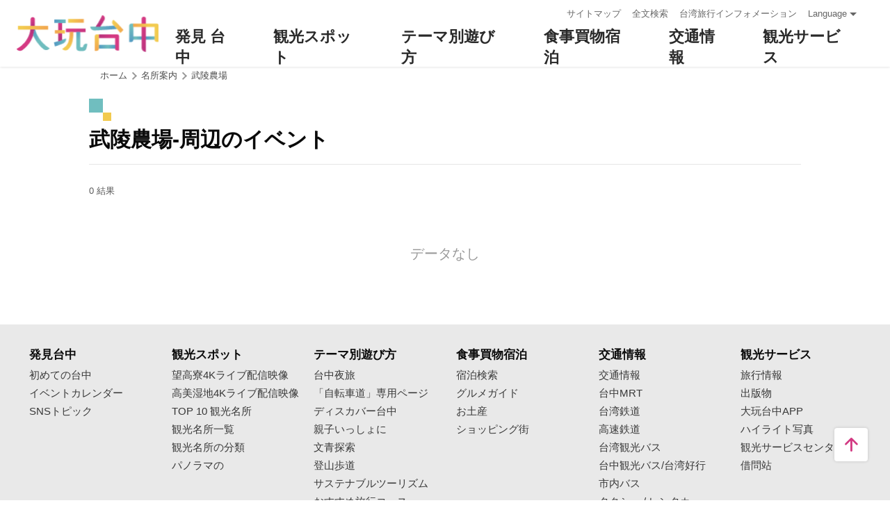

--- FILE ---
content_type: text/html; charset=utf-8
request_url: https://travel.taichung.gov.tw/ja/attractions/nearbyactivity/1595
body_size: 3959
content:
<!DOCTYPE html><html lang=ja class=no-js data-lang=ja><head><script>document.querySelector("html").setAttribute('class','mode-two-column');if(localStorage.getItem('card-list-mode')==='mode-tile'){document.querySelector("html").classList.remove('mode-two-column');}</script><meta charset=utf-8><meta name=viewport content="width=device-width, initial-scale=1.0, user-scalable=0"><meta name=keyword content="台中, 花祭り, "><meta name=subject content=武陵農場-周辺のイベント><meta name=language content=ja><meta name=owner content="Taichung City Government"><meta name=coverage content=Worldwide><meta name=distribution content=Global><meta name=rating content=General><meta property=og:title content=武陵農場-周辺のイベント><meta property=og:type content=website><meta property=og:site_name content=台中観光トラベルサイト><meta property=og:description content=""><meta property=og:url content=https://taichung.travel/ja/attractions/nearbyactivity/1595><meta property=og:locale content=zh_TW><meta name=twitter:site content=台中観光トラベルサイト><meta name=twitter:creator content=台中観光トラベルサイト><meta name=twitter:title content=武陵農場-周辺のイベント><meta name=twitter:description content=""><meta name=Dc.Title content=台中観光トラベルサイト><meta name=Dc.Creator content=台中市政府観光旅遊局><meta name=Dc.Subject content=機關網站><meta name=Dc.Description content=住所：420018台中市豊原区陽明街36号5F，電話：+886-4-2228-9111><meta name=Dc.Contributor content=台中市政府観光旅遊局><meta name=Dc.Type content=text/html><meta name=Dc.Format content=text><meta name=Dc.Source content=台中市政府観光旅遊局><meta name=Dc.Language content=日本語><meta name=Dc.Coverage_max content=2300-01-01><meta name=Dc.Coverage_min content=2019-03-29><meta name=Dc.Publisher content=台中市政府観光旅遊局><meta name=Dc.Date content=2019-03-29><meta name=Dc.Identifier content=387300000H><meta name=Dc.Rights content=台中市政府観光旅遊局><meta name=Category.Theme content=630><meta name=Category.Cake content=DD0><meta name=Category.Service content=900><meta name=Keywords content=観光><meta name=title content=台中観光トラベルサイト><title>武陵農場-周辺のイベント－台中観光トラベルサイト Taichung Tourism</title><link rel="shortcut icon" href=/Content/favicon.ico><link rel=stylesheet href=/Content/css/all.css><link rel=stylesheet href=/content/css/layout-new.css><script async src="https://www.googletagmanager.com/gtag/js?id=G-NSE7M3QD6V"></script><script>window.dataLayer=window.dataLayer||[];function gtag(){dataLayer.push(arguments);}
gtag('js',new Date());gtag('config','G-NSE7M3QD6V',{cookie_flags:'secure;samesite=lax'});</script><script>(function(w,d,s,l,i){w[l]=w[l]||[];w[l].push({'gtm.start':new Date().getTime(),event:'gtm.js'});var f=d.getElementsByTagName(s)[0],j=d.createElement(s),dl=l!='dataLayer'?'&l='+l:'';j.async=true;j.src='https://www.googletagmanager.com/gtm.js?id='+i+dl;f.parentNode.insertBefore(j,f);})(window,document,'script','dataLayer','GTM-NWXVQGG');</script><script>(function(w,d,s,l,i){w[l]=w[l]||[];w[l].push({'gtm.start':new Date().getTime(),event:'gtm.js'});var f=d.getElementsByTagName(s)[0],j=d.createElement(s),dl=l!='dataLayer'?'&l='+l:'';j.async=true;j.src='https://www.googletagmanager.com/gtm.js?id='+i+dl;f.parentNode.insertBefore(j,f);})(window,document,'script','dataLayer','GTM-WD6KCH2');</script><body class="foreign ja new-2022 dev" data-login=False data-lang=ja><noscript><iframe src="https://www.googletagmanager.com/ns.html?id=GTM-WD6KCH2" title=Google-GTM-WD6KCH2 height=0 width=0 style=display:none;visibility:hidden></iframe></noscript><a id=top title=アンカーポイント tabindex=-1>アンカーポイント</a> <a href=#main-content class="acc-show-at-focus js-scroll-anchor" title=アンカーポイントに移動する>アンカーポイントに移動する</a><div class="main-container new-2023 pt-7 pt-xl-12"><div id=header-root></div><noscript><div class="fixed-top mt-6 mt-xl-12 p-2 bg-white text-main text-center shadow z-2000 fz-md-18px">ブラウザでJavaScriptが無効になっています。このウェブサイトを検索するには、ブラウザのJavaScriptを有効にするか、JavaScript対応のブラウザにアップグレードしてください。</div></noscript><main class="page-content-wrapper ov-v"><div class=breadcrumb><a href=javascript:void(0) class=brick accesskey=C title=コンテンツアンカーポイント(C)>:::</a> <a href=/ja class=unit title=ホーム>ホーム</a> <span class=unit>名所案内</span> <a href=/ja/attractions/intro/1595 class=unit title=武陵農場>武陵農場</a></div><a class=anchor-fix id=main-content title=アンカーポイント tabindex=-1>アンカーポイント</a><div class="unit-title-blk mb20"><h2 class=unit-title>武陵農場-周辺のイベント</h2></div><div class=total-nums-blk><p class=nums>0 結果</div><p class=data-empty>データなし</main><div id=app-root></div><div class=footer-wrapper><div class="fat-footer-wrapper show-at-desktop pt-0"><div class="fat-footer pt-4"><div class=fat-footer-item><div class=title>発見台中</div><ul class=menu-list><li class=item><a href=/ja/experience/new-traveler class=link title=初めての台中>初めての台中</a><li class=item><a href=/ja/event/touristcalendar#season-1 class=link title=イベントカレンダー>イベントカレンダー</a><li class=item><a href=/ja/diary/list class=link title=SNSトピック>SNSトピック</a></ul></div><div class=fat-footer-item><div class=title>観光スポット</div><ul class=menu-list><li class=item><a href=/ja/live-camera/60 class=link title=望高寮4Kライブ配信映像>望高寮4Kライブ配信映像</a><li class=item><a href=/ja/live-camera/61 class=link title=高美湿地4Kライブ配信映像>高美湿地4Kライブ配信映像</a><li class=item><a href=/ja/attractions/topten class=link title="TOP 10 観光名所">TOP 10 観光名所</a><li class=item><a href=/ja/attractions/list class=link title=観光名所一覧>観光名所一覧</a><li class=item><a href=/ja/attractions/listbyclassification class=link title=観光名所の分類>観光名所の分類</a><li class=item><a href=/ja/multimedia/panoramic class=link title=パノラマの>パノラマの</a></ul></div><div class=fat-footer-item><div class=title>テーマ別遊び方</div><ul class=menu-list><li class=item><a href=/ja/experience/night-tour class=link title=台中夜旅>台中夜旅</a><li class=item><a href=/ja/experience/cyclingtrip class=link title=「自転車道」専用ページ>「自転車道」専用ページ</a><li class=item><a href=/ja/experience/discovertaichung class=link title=ディスカバー台中>ディスカバー台中</a><li class=item><a href=/ja/experience/family-fun class=link title=親子いっしょに>親子いっしょに</a><li class=item><a href=/ja/experience/hipster-experience class=link title=文青探索>文青探索</a><li class=item><a href=/ja/experience/hikingtrail class=link title=登山歩道>登山歩道</a><li class=item><a href=/ja/experience/sustainable-travel class=link title=サステナブルツーリズム>サステナブルツーリズム</a><li class=item><a href=/ja/tourist/tourlist class=link title=おすすめ旅行コース>おすすめ旅行コース</a><li class=item><a href=/ja/experience/history class=link title=台中の人文美>台中の人文美</a></ul></div><div class=fat-footer-item><div class=title>食事買物宿泊</div><ul class=menu-list><li class=item><a href="https://www.taiwanstay.net.tw/TSA/web_page/TSA010100.jsp?lang2=jp&amp;" class=link title=宿泊検索(新しいウィンドウ) rel="noopener noreferrer" target=_blank>宿泊検索</a><li class=item><a href=/ja/experience/gourmet-guide class=link title=グルメガイド>グルメガイド</a><li class=item><a href=/ja/experience/souvenirs class=link title=お土産>お土産</a><li class=item><a href=/ja/shop/business class=link title=ショッピング街>ショッピング街</a></ul></div><div class=fat-footer-item><div class=title>交通情報</div><ul class=menu-list><li class=item><a href=/ja/traffic/traffic-info class=link title=交通情報>交通情報</a><li class=item><a href=https://www.tmrt.com.tw/jp class=link title=台中MRT(新しいウィンドウ) target=_blank rel="noopener noreferrer">台中MRT</a><li class=item><a href=/ja/traffic/railway class=link title=台湾鉄道>台湾鉄道</a><li class=item><a href=/ja/traffic/thsr class=link title=高速鉄道>高速鉄道</a><li class=item><a href=https://www.taiwantourbus.com.tw/C/jp/twbus-home/region class=link title=台湾観光バス(新しいウィンドウ) target=_blank rel="noopener noreferrer">台湾観光バス</a><li class=item><a href=/taichung-tour-bus class=link title=台中観光バス/台湾好行>台中観光バス/台湾好行</a><li class=item><a href=/ja/traffic/citybus class=link title=市内バス>市内バス</a><li class=item><a href=/ja/traffic/taxi class=link title="タクシー / レンタカー">タクシー / レンタカー</a><li class=item><a href="https://www.youbike.com.tw/region/i/" class=link title=台中YouBike(新しいウィンドウ) target=_blank rel="noopener noreferrer">台中YouBike</a></ul></div><div class=fat-footer-item><div class=title>観光サービス</div><ul class=menu-list><li class=item><a href=/ja/experience/travel-info class=link title=旅行情報>旅行情報</a><li class=item><a href=/ja/multimedia/publicationlist class=link title=出版物>出版物</a><li class=item><a href=/ja/tourist/app class=link title=大玩台中APP>大玩台中APP</a><li class=item><a href=/ja/multimedia/albumlist class=link title=ハイライト写真>ハイライト写真</a><li class=item><a href=/ja/traveltips/servicephone class=link title=観光サービスセンター>観光サービスセンター</a><li class=item><a href="https://jp.taiwan.net.tw/m1.aspx?sNo=0030312&amp;keyString=%5e10019%5e0%5e40" class=link title=借問站(新しいウィンドウ) target=_blank rel="noopener noreferrer">借問站</a></ul></div></div></div><div class="footer px-2 pt-3 py-md-5"><a href="http://www.taichung.gov.tw/" class="taichung-logo mx-auto mb-2 mb-md-3" rel="noopener noreferrer" target=_blank title="Taichung City Government(新しいウィンドウ)"> Taichung City Government </a><div class="d-block d-flex justify-content-center text-info"><div class="row w-100 justify-content-xl-center"><div class="col-12 col-md-6 col-xl-2 text-left ml-2 ml-md-0 mb-2"><div class=visitor-blk><p class=info>最終更新日：2026-01-30<p class=info>今日：6<p class=info>訪問者数：3043433</div></div><div class="col-12 col-md-6 col-xl-3 text-left ml-2 ml-md-0 mb-2"><div class="fz-13px fz-md-14px font-weight-bold mb-4px">台中市政府観光旅遊局</div><p class="fz-13px fz-md-14px mb-4px">420018台中市豊原区陽明街36号5F<p class="fz-13px fz-md-14px mb-4px adj">電話 +886-4-2228-9111</div><div class="col-12 col-md-6 col-xl-3 text-left ml-2 ml-md-0 mb-2"><div class="row fz-13px fz-md-14px"><a href=/ja/siteinformation/sitemap class="col-6 mb-4px text-info hover-main" title=サイトマップ>サイトマップ</a> <a href=/ja/siteinformation/gwoia class="col-6 text-info hover-main" title=GWOIA>GWOIA</a></div></div><div class="gov-aplus-blk ml-2 mt-3 ml-md-0 mt-md-0"><a href="https://www.gov.tw/" rel="noopener noreferrer" target=_blank class=e-gov title="E Government(新しいウィンドウ)">E Government</a> <a href="https://accessibility.moda.gov.tw/Applications/Detail?category=20250311173906" rel="noopener noreferrer" target=_blank class=aplus title=のアクセシビリティAA(新しいウィンドウ)>のアクセシビリティAA</a><div class="disaster-warning-blk mt-5" id=capInfo300100_Normal_66></div></div></div></div><div class="d-black fz-12px fz-md-13px pt-2"><p class=d-inline-block>Copyright © 2016 台中市政府観光旅遊局 全著作権所有</div></div></div></div><div class="float-blk d-flex flex-xl-column align-items-center fixed-bottom w-100 w-xl-6 mb-xl-5 pb-safe-area text-main trs-all pointer-events-none bg-white shadow" id=float-blk><a href=#top title=ページの先頭に戻る class="btn w-7 h-6 w-xl-6 ml-auto mb-xl-2 border-0 text-main pointer-events-auto order-last order-xl-first js-scroll-anchor"> <i class="icon icon-top fz-20px" aria-hidden=true></i> <span class=text-hide>ページの先頭に戻る</span> </a></div><input name=__RequestVerificationToken type=hidden value=n9mla5xiEfYSg9hCJ2sM-UIK1pj12st9hQ_ReRInjEA90Cjy_Tjnju88qMQh2Gm2v-b4pkY00-3I7sLqWVARfXnXAnE9OnZWrQXhQ3vvQO81><script src=/Scripts/_scripts.js></script><script>var isGRecaptchaSuccess=false;var isGRecaptchaSuccess4Contact=false;var isGRecaptchaSuccess4Api=false;var onloadCallback=function(){if(document.querySelector("#recaptchaPlaceholder")){grecaptcha.render('recaptchaPlaceholder',{'sitekey':'6Lex6gwUAAAAABpZK9OaCPWx1QTIjj5iB5FtYVov','callback':verifyCallback});}
if(document.querySelector("#recaptchaPlaceholder4Api")){grecaptcha.render('recaptchaPlaceholder4Api',{'sitekey':'6Lex6gwUAAAAABpZK9OaCPWx1QTIjj5iB5FtYVov','callback':verifyCallback4Api});}
grecaptcha.render('recaptchaPlaceholder4Contact',{'sitekey':'6Lex6gwUAAAAABpZK9OaCPWx1QTIjj5iB5FtYVov','callback':verifyCallback4Contact});};function verifyCallback(respons){isGRecaptchaSuccess=true;}
function verifyCallback4Contact(respons){isGRecaptchaSuccess4Contact=true;}
function verifyCallback4Api(respons){isGRecaptchaSuccess4Api=true;}</script><script src="https://www.google.com/recaptcha/api.js?onload=onloadCallback&amp;render=explicit" async defer></script><script src=/scripts/alone/react/app-d07f8f4b64af857735c6.js></script><noscript><iframe src="https://www.googletagmanager.com/ns.html?id=GTM-NWXVQGG" height=0 width=0 style=display:none;visibility:hidden title=Google-GTM></iframe></noscript>